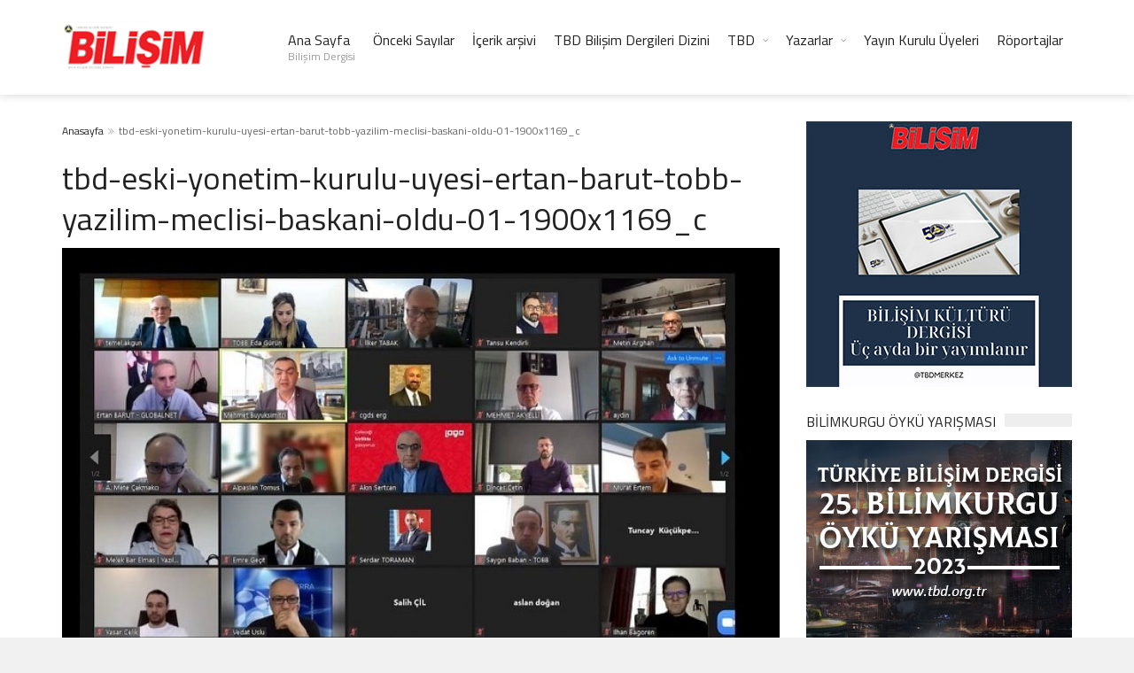

--- FILE ---
content_type: text/html; charset=UTF-8
request_url: https://www.bilisimdergisi.org.tr/tbd-haberleri/tbd-eski-yonetim-kurulu-uyesi-ertan-barut-tobb-yazilim-meclisi-baskani-oldu.html/attachment/tbd-eski-yonetim-kurulu-uyesi-ertan-barut-tobb-yazilim-meclisi-baskani-oldu-01-1900x1169_c
body_size: 14539
content:
<!DOCTYPE html>
<!--[if IE 7]>
<html class="ie ie7" lang="tr">
<![endif]-->
<!--[if IE 8]>
<html class="ie ie8" lang="tr">
<![endif]-->
<!--[if !(IE 7) | !(IE 8)  ]><!-->

<!-- BEGIN html -->
<html xmlns="http://www.w3.org/1999/xhtml" lang="tr">
<!--<![endif]-->
	<!-- BEGIN head -->
	<head>

		<!-- Meta Tags -->
		<meta http-equiv="content-type" content="text/html; charset=UTF-8" />
		<meta name="viewport" content="width=device-width, initial-scale=1, maximum-scale=1" />
		
		<!--[if lte IE 10]>
		<meta http-equiv="X-UA-Compatible" content="IE=Edge,chrome=1" />
		<![endif]-->
		<!-- Favicon -->
					<link rel="shortcut icon" href="https://www.bilisimdergisi.org.tr/wp-content/uploads/2017/03/favicon.png" type="image/x-icon" />
				
		<link rel="alternate" type="application/rss+xml" href="https://www.bilisimdergisi.org.tr/feed" title="BİLİŞİM DERGİSİ latest posts" />
		<link rel="alternate" type="application/rss+xml" href="https://www.bilisimdergisi.org.tr/comments/feed" title="BİLİŞİM DERGİSİ latest comments" />
		<link rel="pingback" href="https://www.bilisimdergisi.org.tr/xmlrpc.php" />

		<meta name='robots' content='index, follow, max-image-preview:large, max-snippet:-1, max-video-preview:-1' />
	<style>img:is([sizes="auto" i], [sizes^="auto," i]) { contain-intrinsic-size: 3000px 1500px }</style>
	
	<!-- This site is optimized with the Yoast SEO plugin v25.6 - https://yoast.com/wordpress/plugins/seo/ -->
	<title>tbd-eski-yonetim-kurulu-uyesi-ertan-barut-tobb-yazilim-meclisi-baskani-oldu-01-1900x1169_c - BİLİŞİM DERGİSİ</title>
	<link rel="canonical" href="https://www.bilisimdergisi.org.tr/tbd-haberleri/tbd-eski-yonetim-kurulu-uyesi-ertan-barut-tobb-yazilim-meclisi-baskani-oldu.html/attachment/tbd-eski-yonetim-kurulu-uyesi-ertan-barut-tobb-yazilim-meclisi-baskani-oldu-01-1900x1169_c/" />
	<meta property="og:locale" content="tr_TR" />
	<meta property="og:type" content="article" />
	<meta property="og:title" content="tbd-eski-yonetim-kurulu-uyesi-ertan-barut-tobb-yazilim-meclisi-baskani-oldu-01-1900x1169_c - BİLİŞİM DERGİSİ" />
	<meta property="og:url" content="https://www.bilisimdergisi.org.tr/tbd-haberleri/tbd-eski-yonetim-kurulu-uyesi-ertan-barut-tobb-yazilim-meclisi-baskani-oldu.html/attachment/tbd-eski-yonetim-kurulu-uyesi-ertan-barut-tobb-yazilim-meclisi-baskani-oldu-01-1900x1169_c/" />
	<meta property="og:site_name" content="BİLİŞİM DERGİSİ" />
	<meta property="og:image" content="https://www.bilisimdergisi.org.tr/tbd-haberleri/tbd-eski-yonetim-kurulu-uyesi-ertan-barut-tobb-yazilim-meclisi-baskani-oldu.html/attachment/tbd-eski-yonetim-kurulu-uyesi-ertan-barut-tobb-yazilim-meclisi-baskani-oldu-01-1900x1169_c" />
	<meta property="og:image:width" content="1900" />
	<meta property="og:image:height" content="1169" />
	<meta property="og:image:type" content="image/jpeg" />
	<meta name="twitter:card" content="summary_large_image" />
	<script type="application/ld+json" class="yoast-schema-graph">{"@context":"https://schema.org","@graph":[{"@type":"WebPage","@id":"https://www.bilisimdergisi.org.tr/tbd-haberleri/tbd-eski-yonetim-kurulu-uyesi-ertan-barut-tobb-yazilim-meclisi-baskani-oldu.html/attachment/tbd-eski-yonetim-kurulu-uyesi-ertan-barut-tobb-yazilim-meclisi-baskani-oldu-01-1900x1169_c/","url":"https://www.bilisimdergisi.org.tr/tbd-haberleri/tbd-eski-yonetim-kurulu-uyesi-ertan-barut-tobb-yazilim-meclisi-baskani-oldu.html/attachment/tbd-eski-yonetim-kurulu-uyesi-ertan-barut-tobb-yazilim-meclisi-baskani-oldu-01-1900x1169_c/","name":"tbd-eski-yonetim-kurulu-uyesi-ertan-barut-tobb-yazilim-meclisi-baskani-oldu-01-1900x1169_c - BİLİŞİM DERGİSİ","isPartOf":{"@id":"https://www.bilisimdergisi.org.tr/#website"},"primaryImageOfPage":{"@id":"https://www.bilisimdergisi.org.tr/tbd-haberleri/tbd-eski-yonetim-kurulu-uyesi-ertan-barut-tobb-yazilim-meclisi-baskani-oldu.html/attachment/tbd-eski-yonetim-kurulu-uyesi-ertan-barut-tobb-yazilim-meclisi-baskani-oldu-01-1900x1169_c/#primaryimage"},"image":{"@id":"https://www.bilisimdergisi.org.tr/tbd-haberleri/tbd-eski-yonetim-kurulu-uyesi-ertan-barut-tobb-yazilim-meclisi-baskani-oldu.html/attachment/tbd-eski-yonetim-kurulu-uyesi-ertan-barut-tobb-yazilim-meclisi-baskani-oldu-01-1900x1169_c/#primaryimage"},"thumbnailUrl":"https://www.bilisimdergisi.org.tr/wp-content/uploads/2022/01/tbd-eski-yonetim-kurulu-uyesi-ertan-barut-tobb-yazilim-meclisi-baskani-oldu-01-1900x1169_c.jpg","datePublished":"2022-01-06T18:23:37+00:00","breadcrumb":{"@id":"https://www.bilisimdergisi.org.tr/tbd-haberleri/tbd-eski-yonetim-kurulu-uyesi-ertan-barut-tobb-yazilim-meclisi-baskani-oldu.html/attachment/tbd-eski-yonetim-kurulu-uyesi-ertan-barut-tobb-yazilim-meclisi-baskani-oldu-01-1900x1169_c/#breadcrumb"},"inLanguage":"tr","potentialAction":[{"@type":"ReadAction","target":["https://www.bilisimdergisi.org.tr/tbd-haberleri/tbd-eski-yonetim-kurulu-uyesi-ertan-barut-tobb-yazilim-meclisi-baskani-oldu.html/attachment/tbd-eski-yonetim-kurulu-uyesi-ertan-barut-tobb-yazilim-meclisi-baskani-oldu-01-1900x1169_c/"]}]},{"@type":"ImageObject","inLanguage":"tr","@id":"https://www.bilisimdergisi.org.tr/tbd-haberleri/tbd-eski-yonetim-kurulu-uyesi-ertan-barut-tobb-yazilim-meclisi-baskani-oldu.html/attachment/tbd-eski-yonetim-kurulu-uyesi-ertan-barut-tobb-yazilim-meclisi-baskani-oldu-01-1900x1169_c/#primaryimage","url":"https://www.bilisimdergisi.org.tr/wp-content/uploads/2022/01/tbd-eski-yonetim-kurulu-uyesi-ertan-barut-tobb-yazilim-meclisi-baskani-oldu-01-1900x1169_c.jpg","contentUrl":"https://www.bilisimdergisi.org.tr/wp-content/uploads/2022/01/tbd-eski-yonetim-kurulu-uyesi-ertan-barut-tobb-yazilim-meclisi-baskani-oldu-01-1900x1169_c.jpg","width":1900,"height":1169},{"@type":"BreadcrumbList","@id":"https://www.bilisimdergisi.org.tr/tbd-haberleri/tbd-eski-yonetim-kurulu-uyesi-ertan-barut-tobb-yazilim-meclisi-baskani-oldu.html/attachment/tbd-eski-yonetim-kurulu-uyesi-ertan-barut-tobb-yazilim-meclisi-baskani-oldu-01-1900x1169_c/#breadcrumb","itemListElement":[{"@type":"ListItem","position":1,"name":"Ana sayfa","item":"https://www.bilisimdergisi.org.tr/"},{"@type":"ListItem","position":2,"name":"TBD Eski Yönetim Kurulu Üyesi Ertan Barut TOBB Yazılım Meclisi Başkanı Oldu","item":"https://www.bilisimdergisi.org.tr/tbd-haberleri/tbd-eski-yonetim-kurulu-uyesi-ertan-barut-tobb-yazilim-meclisi-baskani-oldu.html"},{"@type":"ListItem","position":3,"name":"tbd-eski-yonetim-kurulu-uyesi-ertan-barut-tobb-yazilim-meclisi-baskani-oldu-01-1900x1169_c"}]},{"@type":"WebSite","@id":"https://www.bilisimdergisi.org.tr/#website","url":"https://www.bilisimdergisi.org.tr/","name":"BİLİŞİM DERGİSİ","description":"TBD","potentialAction":[{"@type":"SearchAction","target":{"@type":"EntryPoint","urlTemplate":"https://www.bilisimdergisi.org.tr/?s={search_term_string}"},"query-input":{"@type":"PropertyValueSpecification","valueRequired":true,"valueName":"search_term_string"}}],"inLanguage":"tr"}]}</script>
	<!-- / Yoast SEO plugin. -->


<link rel='dns-prefetch' href='//fonts.googleapis.com' />
<link rel="alternate" type="application/rss+xml" title="BİLİŞİM DERGİSİ &raquo; akışı" href="https://www.bilisimdergisi.org.tr/feed" />
<link rel="alternate" type="application/rss+xml" title="BİLİŞİM DERGİSİ &raquo; yorum akışı" href="https://www.bilisimdergisi.org.tr/comments/feed" />
<script type="text/javascript">
/* <![CDATA[ */
window._wpemojiSettings = {"baseUrl":"https:\/\/s.w.org\/images\/core\/emoji\/16.0.1\/72x72\/","ext":".png","svgUrl":"https:\/\/s.w.org\/images\/core\/emoji\/16.0.1\/svg\/","svgExt":".svg","source":{"concatemoji":"https:\/\/www.bilisimdergisi.org.tr\/wp-includes\/js\/wp-emoji-release.min.js?ver=6.8.3"}};
/*! This file is auto-generated */
!function(s,n){var o,i,e;function c(e){try{var t={supportTests:e,timestamp:(new Date).valueOf()};sessionStorage.setItem(o,JSON.stringify(t))}catch(e){}}function p(e,t,n){e.clearRect(0,0,e.canvas.width,e.canvas.height),e.fillText(t,0,0);var t=new Uint32Array(e.getImageData(0,0,e.canvas.width,e.canvas.height).data),a=(e.clearRect(0,0,e.canvas.width,e.canvas.height),e.fillText(n,0,0),new Uint32Array(e.getImageData(0,0,e.canvas.width,e.canvas.height).data));return t.every(function(e,t){return e===a[t]})}function u(e,t){e.clearRect(0,0,e.canvas.width,e.canvas.height),e.fillText(t,0,0);for(var n=e.getImageData(16,16,1,1),a=0;a<n.data.length;a++)if(0!==n.data[a])return!1;return!0}function f(e,t,n,a){switch(t){case"flag":return n(e,"\ud83c\udff3\ufe0f\u200d\u26a7\ufe0f","\ud83c\udff3\ufe0f\u200b\u26a7\ufe0f")?!1:!n(e,"\ud83c\udde8\ud83c\uddf6","\ud83c\udde8\u200b\ud83c\uddf6")&&!n(e,"\ud83c\udff4\udb40\udc67\udb40\udc62\udb40\udc65\udb40\udc6e\udb40\udc67\udb40\udc7f","\ud83c\udff4\u200b\udb40\udc67\u200b\udb40\udc62\u200b\udb40\udc65\u200b\udb40\udc6e\u200b\udb40\udc67\u200b\udb40\udc7f");case"emoji":return!a(e,"\ud83e\udedf")}return!1}function g(e,t,n,a){var r="undefined"!=typeof WorkerGlobalScope&&self instanceof WorkerGlobalScope?new OffscreenCanvas(300,150):s.createElement("canvas"),o=r.getContext("2d",{willReadFrequently:!0}),i=(o.textBaseline="top",o.font="600 32px Arial",{});return e.forEach(function(e){i[e]=t(o,e,n,a)}),i}function t(e){var t=s.createElement("script");t.src=e,t.defer=!0,s.head.appendChild(t)}"undefined"!=typeof Promise&&(o="wpEmojiSettingsSupports",i=["flag","emoji"],n.supports={everything:!0,everythingExceptFlag:!0},e=new Promise(function(e){s.addEventListener("DOMContentLoaded",e,{once:!0})}),new Promise(function(t){var n=function(){try{var e=JSON.parse(sessionStorage.getItem(o));if("object"==typeof e&&"number"==typeof e.timestamp&&(new Date).valueOf()<e.timestamp+604800&&"object"==typeof e.supportTests)return e.supportTests}catch(e){}return null}();if(!n){if("undefined"!=typeof Worker&&"undefined"!=typeof OffscreenCanvas&&"undefined"!=typeof URL&&URL.createObjectURL&&"undefined"!=typeof Blob)try{var e="postMessage("+g.toString()+"("+[JSON.stringify(i),f.toString(),p.toString(),u.toString()].join(",")+"));",a=new Blob([e],{type:"text/javascript"}),r=new Worker(URL.createObjectURL(a),{name:"wpTestEmojiSupports"});return void(r.onmessage=function(e){c(n=e.data),r.terminate(),t(n)})}catch(e){}c(n=g(i,f,p,u))}t(n)}).then(function(e){for(var t in e)n.supports[t]=e[t],n.supports.everything=n.supports.everything&&n.supports[t],"flag"!==t&&(n.supports.everythingExceptFlag=n.supports.everythingExceptFlag&&n.supports[t]);n.supports.everythingExceptFlag=n.supports.everythingExceptFlag&&!n.supports.flag,n.DOMReady=!1,n.readyCallback=function(){n.DOMReady=!0}}).then(function(){return e}).then(function(){var e;n.supports.everything||(n.readyCallback(),(e=n.source||{}).concatemoji?t(e.concatemoji):e.wpemoji&&e.twemoji&&(t(e.twemoji),t(e.wpemoji)))}))}((window,document),window._wpemojiSettings);
/* ]]> */
</script>
<link rel='stylesheet' id='colorboxstyle-css' href='https://www.bilisimdergisi.org.tr/wp-content/plugins/link-library/colorbox/colorbox.css?ver=6.8.3' type='text/css' media='all' />

<link rel='stylesheet' id='dashicons-css' href='https://www.bilisimdergisi.org.tr/wp-includes/css/dashicons.min.css?ver=6.8.3' type='text/css' media='all' />
<link rel='stylesheet' id='post-views-counter-frontend-css' href='https://www.bilisimdergisi.org.tr/wp-content/plugins/post-views-counter/css/frontend.css?ver=1.7.0' type='text/css' media='all' />
<style id='wp-emoji-styles-inline-css' type='text/css'>

	img.wp-smiley, img.emoji {
		display: inline !important;
		border: none !important;
		box-shadow: none !important;
		height: 1em !important;
		width: 1em !important;
		margin: 0 0.07em !important;
		vertical-align: -0.1em !important;
		background: none !important;
		padding: 0 !important;
	}
</style>
<link rel='stylesheet' id='wp-block-library-css' href='https://www.bilisimdergisi.org.tr/wp-includes/css/dist/block-library/style.min.css?ver=6.8.3' type='text/css' media='all' />
<style id='classic-theme-styles-inline-css' type='text/css'>
/*! This file is auto-generated */
.wp-block-button__link{color:#fff;background-color:#32373c;border-radius:9999px;box-shadow:none;text-decoration:none;padding:calc(.667em + 2px) calc(1.333em + 2px);font-size:1.125em}.wp-block-file__button{background:#32373c;color:#fff;text-decoration:none}
</style>
<style id='global-styles-inline-css' type='text/css'>
:root{--wp--preset--aspect-ratio--square: 1;--wp--preset--aspect-ratio--4-3: 4/3;--wp--preset--aspect-ratio--3-4: 3/4;--wp--preset--aspect-ratio--3-2: 3/2;--wp--preset--aspect-ratio--2-3: 2/3;--wp--preset--aspect-ratio--16-9: 16/9;--wp--preset--aspect-ratio--9-16: 9/16;--wp--preset--color--black: #000000;--wp--preset--color--cyan-bluish-gray: #abb8c3;--wp--preset--color--white: #ffffff;--wp--preset--color--pale-pink: #f78da7;--wp--preset--color--vivid-red: #cf2e2e;--wp--preset--color--luminous-vivid-orange: #ff6900;--wp--preset--color--luminous-vivid-amber: #fcb900;--wp--preset--color--light-green-cyan: #7bdcb5;--wp--preset--color--vivid-green-cyan: #00d084;--wp--preset--color--pale-cyan-blue: #8ed1fc;--wp--preset--color--vivid-cyan-blue: #0693e3;--wp--preset--color--vivid-purple: #9b51e0;--wp--preset--gradient--vivid-cyan-blue-to-vivid-purple: linear-gradient(135deg,rgba(6,147,227,1) 0%,rgb(155,81,224) 100%);--wp--preset--gradient--light-green-cyan-to-vivid-green-cyan: linear-gradient(135deg,rgb(122,220,180) 0%,rgb(0,208,130) 100%);--wp--preset--gradient--luminous-vivid-amber-to-luminous-vivid-orange: linear-gradient(135deg,rgba(252,185,0,1) 0%,rgba(255,105,0,1) 100%);--wp--preset--gradient--luminous-vivid-orange-to-vivid-red: linear-gradient(135deg,rgba(255,105,0,1) 0%,rgb(207,46,46) 100%);--wp--preset--gradient--very-light-gray-to-cyan-bluish-gray: linear-gradient(135deg,rgb(238,238,238) 0%,rgb(169,184,195) 100%);--wp--preset--gradient--cool-to-warm-spectrum: linear-gradient(135deg,rgb(74,234,220) 0%,rgb(151,120,209) 20%,rgb(207,42,186) 40%,rgb(238,44,130) 60%,rgb(251,105,98) 80%,rgb(254,248,76) 100%);--wp--preset--gradient--blush-light-purple: linear-gradient(135deg,rgb(255,206,236) 0%,rgb(152,150,240) 100%);--wp--preset--gradient--blush-bordeaux: linear-gradient(135deg,rgb(254,205,165) 0%,rgb(254,45,45) 50%,rgb(107,0,62) 100%);--wp--preset--gradient--luminous-dusk: linear-gradient(135deg,rgb(255,203,112) 0%,rgb(199,81,192) 50%,rgb(65,88,208) 100%);--wp--preset--gradient--pale-ocean: linear-gradient(135deg,rgb(255,245,203) 0%,rgb(182,227,212) 50%,rgb(51,167,181) 100%);--wp--preset--gradient--electric-grass: linear-gradient(135deg,rgb(202,248,128) 0%,rgb(113,206,126) 100%);--wp--preset--gradient--midnight: linear-gradient(135deg,rgb(2,3,129) 0%,rgb(40,116,252) 100%);--wp--preset--font-size--small: 13px;--wp--preset--font-size--medium: 20px;--wp--preset--font-size--large: 36px;--wp--preset--font-size--x-large: 42px;--wp--preset--spacing--20: 0.44rem;--wp--preset--spacing--30: 0.67rem;--wp--preset--spacing--40: 1rem;--wp--preset--spacing--50: 1.5rem;--wp--preset--spacing--60: 2.25rem;--wp--preset--spacing--70: 3.38rem;--wp--preset--spacing--80: 5.06rem;--wp--preset--shadow--natural: 6px 6px 9px rgba(0, 0, 0, 0.2);--wp--preset--shadow--deep: 12px 12px 50px rgba(0, 0, 0, 0.4);--wp--preset--shadow--sharp: 6px 6px 0px rgba(0, 0, 0, 0.2);--wp--preset--shadow--outlined: 6px 6px 0px -3px rgba(255, 255, 255, 1), 6px 6px rgba(0, 0, 0, 1);--wp--preset--shadow--crisp: 6px 6px 0px rgba(0, 0, 0, 1);}:where(.is-layout-flex){gap: 0.5em;}:where(.is-layout-grid){gap: 0.5em;}body .is-layout-flex{display: flex;}.is-layout-flex{flex-wrap: wrap;align-items: center;}.is-layout-flex > :is(*, div){margin: 0;}body .is-layout-grid{display: grid;}.is-layout-grid > :is(*, div){margin: 0;}:where(.wp-block-columns.is-layout-flex){gap: 2em;}:where(.wp-block-columns.is-layout-grid){gap: 2em;}:where(.wp-block-post-template.is-layout-flex){gap: 1.25em;}:where(.wp-block-post-template.is-layout-grid){gap: 1.25em;}.has-black-color{color: var(--wp--preset--color--black) !important;}.has-cyan-bluish-gray-color{color: var(--wp--preset--color--cyan-bluish-gray) !important;}.has-white-color{color: var(--wp--preset--color--white) !important;}.has-pale-pink-color{color: var(--wp--preset--color--pale-pink) !important;}.has-vivid-red-color{color: var(--wp--preset--color--vivid-red) !important;}.has-luminous-vivid-orange-color{color: var(--wp--preset--color--luminous-vivid-orange) !important;}.has-luminous-vivid-amber-color{color: var(--wp--preset--color--luminous-vivid-amber) !important;}.has-light-green-cyan-color{color: var(--wp--preset--color--light-green-cyan) !important;}.has-vivid-green-cyan-color{color: var(--wp--preset--color--vivid-green-cyan) !important;}.has-pale-cyan-blue-color{color: var(--wp--preset--color--pale-cyan-blue) !important;}.has-vivid-cyan-blue-color{color: var(--wp--preset--color--vivid-cyan-blue) !important;}.has-vivid-purple-color{color: var(--wp--preset--color--vivid-purple) !important;}.has-black-background-color{background-color: var(--wp--preset--color--black) !important;}.has-cyan-bluish-gray-background-color{background-color: var(--wp--preset--color--cyan-bluish-gray) !important;}.has-white-background-color{background-color: var(--wp--preset--color--white) !important;}.has-pale-pink-background-color{background-color: var(--wp--preset--color--pale-pink) !important;}.has-vivid-red-background-color{background-color: var(--wp--preset--color--vivid-red) !important;}.has-luminous-vivid-orange-background-color{background-color: var(--wp--preset--color--luminous-vivid-orange) !important;}.has-luminous-vivid-amber-background-color{background-color: var(--wp--preset--color--luminous-vivid-amber) !important;}.has-light-green-cyan-background-color{background-color: var(--wp--preset--color--light-green-cyan) !important;}.has-vivid-green-cyan-background-color{background-color: var(--wp--preset--color--vivid-green-cyan) !important;}.has-pale-cyan-blue-background-color{background-color: var(--wp--preset--color--pale-cyan-blue) !important;}.has-vivid-cyan-blue-background-color{background-color: var(--wp--preset--color--vivid-cyan-blue) !important;}.has-vivid-purple-background-color{background-color: var(--wp--preset--color--vivid-purple) !important;}.has-black-border-color{border-color: var(--wp--preset--color--black) !important;}.has-cyan-bluish-gray-border-color{border-color: var(--wp--preset--color--cyan-bluish-gray) !important;}.has-white-border-color{border-color: var(--wp--preset--color--white) !important;}.has-pale-pink-border-color{border-color: var(--wp--preset--color--pale-pink) !important;}.has-vivid-red-border-color{border-color: var(--wp--preset--color--vivid-red) !important;}.has-luminous-vivid-orange-border-color{border-color: var(--wp--preset--color--luminous-vivid-orange) !important;}.has-luminous-vivid-amber-border-color{border-color: var(--wp--preset--color--luminous-vivid-amber) !important;}.has-light-green-cyan-border-color{border-color: var(--wp--preset--color--light-green-cyan) !important;}.has-vivid-green-cyan-border-color{border-color: var(--wp--preset--color--vivid-green-cyan) !important;}.has-pale-cyan-blue-border-color{border-color: var(--wp--preset--color--pale-cyan-blue) !important;}.has-vivid-cyan-blue-border-color{border-color: var(--wp--preset--color--vivid-cyan-blue) !important;}.has-vivid-purple-border-color{border-color: var(--wp--preset--color--vivid-purple) !important;}.has-vivid-cyan-blue-to-vivid-purple-gradient-background{background: var(--wp--preset--gradient--vivid-cyan-blue-to-vivid-purple) !important;}.has-light-green-cyan-to-vivid-green-cyan-gradient-background{background: var(--wp--preset--gradient--light-green-cyan-to-vivid-green-cyan) !important;}.has-luminous-vivid-amber-to-luminous-vivid-orange-gradient-background{background: var(--wp--preset--gradient--luminous-vivid-amber-to-luminous-vivid-orange) !important;}.has-luminous-vivid-orange-to-vivid-red-gradient-background{background: var(--wp--preset--gradient--luminous-vivid-orange-to-vivid-red) !important;}.has-very-light-gray-to-cyan-bluish-gray-gradient-background{background: var(--wp--preset--gradient--very-light-gray-to-cyan-bluish-gray) !important;}.has-cool-to-warm-spectrum-gradient-background{background: var(--wp--preset--gradient--cool-to-warm-spectrum) !important;}.has-blush-light-purple-gradient-background{background: var(--wp--preset--gradient--blush-light-purple) !important;}.has-blush-bordeaux-gradient-background{background: var(--wp--preset--gradient--blush-bordeaux) !important;}.has-luminous-dusk-gradient-background{background: var(--wp--preset--gradient--luminous-dusk) !important;}.has-pale-ocean-gradient-background{background: var(--wp--preset--gradient--pale-ocean) !important;}.has-electric-grass-gradient-background{background: var(--wp--preset--gradient--electric-grass) !important;}.has-midnight-gradient-background{background: var(--wp--preset--gradient--midnight) !important;}.has-small-font-size{font-size: var(--wp--preset--font-size--small) !important;}.has-medium-font-size{font-size: var(--wp--preset--font-size--medium) !important;}.has-large-font-size{font-size: var(--wp--preset--font-size--large) !important;}.has-x-large-font-size{font-size: var(--wp--preset--font-size--x-large) !important;}
:where(.wp-block-post-template.is-layout-flex){gap: 1.25em;}:where(.wp-block-post-template.is-layout-grid){gap: 1.25em;}
:where(.wp-block-columns.is-layout-flex){gap: 2em;}:where(.wp-block-columns.is-layout-grid){gap: 2em;}
:root :where(.wp-block-pullquote){font-size: 1.5em;line-height: 1.6;}
</style>
<link rel='stylesheet' id='thumbs_rating_styles-css' href='https://www.bilisimdergisi.org.tr/wp-content/plugins/link-library/upvote-downvote/css/style.css?ver=1.0.0' type='text/css' media='all' />
<link rel='stylesheet' id='google-fonts-1-css' href='https://fonts.googleapis.com/css?family=Titillium+Web%3A300%2C300italic%2C400%2C400italic%2C700%2C700italic&#038;subset=latin%2Clatin-ext&#038;ver=6.8.3' type='text/css' media='all' />
<link rel='stylesheet' id='normalize-css' href='https://www.bilisimdergisi.org.tr/wp-content/themes/trendyblog-theme/css/normalize.css?ver=6.8.3' type='text/css' media='all' />
<link rel='stylesheet' id='font-awesome-css' href='https://www.bilisimdergisi.org.tr/wp-content/themes/trendyblog-theme/css/font-awesome.min.css?ver=6.8.3' type='text/css' media='all' />
<link rel='stylesheet' id='weather-css' href='https://www.bilisimdergisi.org.tr/wp-content/themes/trendyblog-theme/css/weather.css?ver=6.8.3' type='text/css' media='all' />
<link rel='stylesheet' id='main-style-css' href='https://www.bilisimdergisi.org.tr/wp-content/themes/trendyblog-theme/css/style.css?ver=6.8.3' type='text/css' media='all' />
<style id='main-style-inline-css' type='text/css'>

			/*------------------------------------------------------------------------------
			    Color
			    (link hover, weather forecast icon, weather forecast temp, logo span,
			    dropcap first letter, quotes, meta calendar icon)
			------------------------------------------------------------------------------*/
			a:hover,
			#header .header_meta .weather_forecast i,
			#header .header_meta .weather_forecast .temp,
			#site_title span,
			.dropcap:first-letter,
			.full_meta span.meta_date:before,
			.full_meta span.meta_comments:before,
			.full_meta span.meta_views:before,
			.full_meta span.meta_author i,
			blockquote p span:first-child,
			blockquote p span:last-child,
			.entry_media span.meta_likes a,
			article.post .entry_content p a,
			.full_meta span.meta_likes:before {
			    color: #F85050;
			}

			/*------------------------------------------------------------------------------
			    Background
			    (mark, button, search icon in menu, format, tags hover, post format hover,
			    input submit, shop hover icon, pagination current link, shop button,
			    span format icon, review border, rating result, transition line, wide slider
			    controls, filter shop handle)
			------------------------------------------------------------------------------*/
			mark,
			.breaking-news .breaking-title,
			.search_icon_form a,
			.author_box .posts,
			span.format,
			.tagcloud a:hover,
			#footer .tagcloud a:hover,
			.item .item_thumb .thumb_icon a,
			input[type="submit"], 
			.thumb_meta span.category,
			ul.products li.product .item_thumb .thumb_icon a,
			ul.page-numbers li span.current,
			ul.products li.product a.btn:hover,
			.layout_post_1 .item_thumb .thumb_icon a,
			.full_meta span.meta_format,
			.review_footer span,
			.transition_line,
			.layout_post_2 .item_thumb .thumb_icon a,
			.list_posts .post .item_thumb .thumb_icon a,
			.wide_slider .bx-wrapper .bx-controls-direction a:hover,
			.ui-slider-range,
			#gallery_grid .gallery_album .item_thumb .thumb_icon a,
			.wc-proceed-to-checkout,
			.single_add_to_cart_button.btn_red,
			#back_to_top a:hover,
			.layout_post_4 .item_thumb .thumb_icon a {
			    background-color: #F85050;
			}

			/*------------------------------------------------------------------------------
			    Border
			    (drop down menu, tags hover, slider pager top border)
			------------------------------------------------------------------------------*/
			nav.site_navigation ul.menu ul.sub-menu,
			nav.site_navigation ul.menu > li > .content,
			nav.site_navigation ul.menu > li.has_dt_mega_menu > ul.dt_mega_menu,
			.tagcloud a:hover:before,
			#footer .tagcloud a:hover:before,
			#wide_slider_pager .box.active {
			    border-color: #F85050;
			}

			/*------------------------------------------------------------------------------
			    Heading colors in post content
			------------------------------------------------------------------------------*/
			.entry_content>h1:not(.page_title):not(.entry-title):not(.entry_title),
			.entry_content>h2,
			.entry_content>h3,
			.entry_content>h4,
			.entry_content>h5,
			.entry_content>h6,
			.entry_content>.row>.col>h1:not(.page_title):not(.entry-title):not(.entry_title),
			.entry_content>.row>.col>h2,
			.entry_content>.row>.col>h3,
			.entry_content>.row>.col>h4,
			.entry_content>.row>.col>h5,
			.entry_content>.row>.col>h6 {
			    color: #222222;
			}
			.entry_content .head_title h2 {
				color: #222;
			}

			.entry_content .head_title h2 {
				color: #222;
			}

			/*------------------------------------------------------------------------------
			    Content Link Color
			------------------------------------------------------------------------------*/

			.entry_content a:not(.ui-tabs-anchor):not(.btn):not(.gal-link):not(:hover) {
			    color: #FC8D8D;
			}

			/*------------------------------------------------------------------------------
			    Accordions background and color
			------------------------------------------------------------------------------*/
			.accordion_content .accordion_content_title {
				background-color: #EEEEEE;
			}

			/*------------------------------------------------------------------------------
			    Accordion icon background and color
			------------------------------------------------------------------------------*/
			.accordion_content .accordion_content_title:after {
				background-color: #DDDDDD;
				color: #999999;
			}


					/* Background Color/Texture/Image */
					body {
													background: #F1F1F1;
						
					}

					
		/*------------------------------------------------------------------------------
		    Body
		------------------------------------------------------------------------------*/
		body {
		    font-family: "Titillium Web", sans-serif;
		    font-size: 14px;
		}
		/*------------------------------------------------------------------------------
		    Main Menu
		------------------------------------------------------------------------------*/
		nav.site_navigation ul.menu > li > a {
		    font-size: 16px;
		}
		nav.site_navigation ul.menu > li > a > div.subtitle {
			font-size: 12px;
		}
		nav.site_navigation ul.menu ul.sub-menu {
			font-size: 12px;
		}
		/*------------------------------------------------------------------------------
		    Headings
		    (headings, menu links, dropcap first letter, panel subtitle)
		------------------------------------------------------------------------------*/
		h1,
		h2,
		h3,
		h4,
		h5,
		h6,
		nav.site_navigation ul.menu > li > a,
		.dropcap:first-letter,
		.panel_title span {
		    font-family: "Titillium Web", sans-serif
		}


		
</style>
<link rel='stylesheet' id='responsive-0-css' href='https://www.bilisimdergisi.org.tr/wp-content/themes/trendyblog-theme/css/responsive-0.css?ver=1.0' type='text/css' media='(max-width:768px)' />
<link rel='stylesheet' id='responsive-768-css' href='https://www.bilisimdergisi.org.tr/wp-content/themes/trendyblog-theme/css/responsive-768.css?ver=1.0' type='text/css' media='(min-width:769px) and (max-width:992px)' />
<link rel='stylesheet' id='responsive-992-css' href='https://www.bilisimdergisi.org.tr/wp-content/themes/trendyblog-theme/css/responsive-992.css?ver=1.0' type='text/css' media='(min-width:993px) and (max-width:1200px)' />
<link rel='stylesheet' id='responsive-1200-css' href='https://www.bilisimdergisi.org.tr/wp-content/themes/trendyblog-theme/css/responsive-1200.css?ver=1.0' type='text/css' media='(min-width:1201px)' />
<link rel='stylesheet' id='style-css' href='https://www.bilisimdergisi.org.tr/wp-content/themes/trendyblog-theme/style.css?ver=6.8.3' type='text/css' media='all' />
<link rel='stylesheet' id='dflip-style-css' href='https://www.bilisimdergisi.org.tr/wp-content/plugins/3d-flipbook-dflip-lite/assets/css/dflip.min.css?ver=2.4.20' type='text/css' media='all' />
<link rel='stylesheet' id='tablepress-default-css' href='https://www.bilisimdergisi.org.tr/wp-content/plugins/tablepress/css/build/default.css?ver=3.2.6' type='text/css' media='all' />
<script type="text/javascript" id="jquery-core-js-extra">
/* <![CDATA[ */
var df = {"THEME_NAME":"trendyblog","THEME_FULL_NAME":"TrendyBlog","adminUrl":"https:\/\/www.bilisimdergisi.org.tr\/wp-admin\/admin-ajax.php","gallery_id":"","galleryCat":"","imageUrl":"https:\/\/www.bilisimdergisi.org.tr\/wp-content\/themes\/trendyblog-theme\/images\/","cssUrl":"https:\/\/www.bilisimdergisi.org.tr\/wp-content\/themes\/trendyblog-theme\/css\/","themeUrl":"https:\/\/www.bilisimdergisi.org.tr\/wp-content\/themes\/trendyblog-theme","pageurl":"https:\/\/www.bilisimdergisi.org.tr\/"};
/* ]]> */
</script>
<script type="text/javascript" src="https://www.bilisimdergisi.org.tr/wp-includes/js/jquery/jquery.min.js?ver=3.7.1" id="jquery-core-js"></script>
<script type="text/javascript" src="https://www.bilisimdergisi.org.tr/wp-includes/js/jquery/jquery-migrate.min.js?ver=3.4.1" id="jquery-migrate-js"></script>
<script type="text/javascript" src="https://www.bilisimdergisi.org.tr/wp-content/plugins/link-library/colorbox/jquery.colorbox-min.js?ver=1.3.9" id="colorbox-js"></script>
<script type="text/javascript" id="3d-flip-book-client-locale-loader-js-extra">
/* <![CDATA[ */
var FB3D_CLIENT_LOCALE = {"ajaxurl":"https:\/\/www.bilisimdergisi.org.tr\/wp-admin\/admin-ajax.php","dictionary":{"Table of contents":"Table of contents","Close":"Close","Bookmarks":"Bookmarks","Thumbnails":"Thumbnails","Search":"Search","Share":"Share","Facebook":"Facebook","Twitter":"Twitter","Email":"Email","Play":"Play","Previous page":"Previous page","Next page":"Next page","Zoom in":"Zoom in","Zoom out":"Zoom out","Fit view":"Fit view","Auto play":"Auto play","Full screen":"Full screen","More":"More","Smart pan":"Smart pan","Single page":"Single page","Sounds":"Sounds","Stats":"Stats","Print":"Print","Download":"Download","Goto first page":"Goto first page","Goto last page":"Goto last page"},"images":"https:\/\/www.bilisimdergisi.org.tr\/wp-content\/plugins\/interactive-3d-flipbook-powered-physics-engine\/assets\/images\/","jsData":{"urls":[],"posts":{"ids_mis":[],"ids":[]},"pages":[],"firstPages":[],"bookCtrlProps":[],"bookTemplates":[]},"key":"3d-flip-book","pdfJS":{"pdfJsLib":"https:\/\/www.bilisimdergisi.org.tr\/wp-content\/plugins\/interactive-3d-flipbook-powered-physics-engine\/assets\/js\/pdf.min.js?ver=4.3.136","pdfJsWorker":"https:\/\/www.bilisimdergisi.org.tr\/wp-content\/plugins\/interactive-3d-flipbook-powered-physics-engine\/assets\/js\/pdf.worker.js?ver=4.3.136","stablePdfJsLib":"https:\/\/www.bilisimdergisi.org.tr\/wp-content\/plugins\/interactive-3d-flipbook-powered-physics-engine\/assets\/js\/stable\/pdf.min.js?ver=2.5.207","stablePdfJsWorker":"https:\/\/www.bilisimdergisi.org.tr\/wp-content\/plugins\/interactive-3d-flipbook-powered-physics-engine\/assets\/js\/stable\/pdf.worker.js?ver=2.5.207","pdfJsCMapUrl":"https:\/\/www.bilisimdergisi.org.tr\/wp-content\/plugins\/interactive-3d-flipbook-powered-physics-engine\/assets\/cmaps\/"},"cacheurl":"https:\/\/www.bilisimdergisi.org.tr\/wp-content\/uploads\/3d-flip-book\/cache\/","pluginsurl":"https:\/\/www.bilisimdergisi.org.tr\/wp-content\/plugins\/","pluginurl":"https:\/\/www.bilisimdergisi.org.tr\/wp-content\/plugins\/interactive-3d-flipbook-powered-physics-engine\/","thumbnailSize":{"width":"150","height":"150"},"version":"1.16.17"};
/* ]]> */
</script>
<script type="text/javascript" src="https://www.bilisimdergisi.org.tr/wp-content/plugins/interactive-3d-flipbook-powered-physics-engine/assets/js/client-locale-loader.js?ver=1.16.17" id="3d-flip-book-client-locale-loader-js" async="async" data-wp-strategy="async"></script>
<script type="text/javascript" id="thumbs_rating_scripts-js-extra">
/* <![CDATA[ */
var thumbs_rating_ajax = {"ajax_url":"https:\/\/www.bilisimdergisi.org.tr\/wp-admin\/admin-ajax.php","nonce":"bc6d55a71c"};
/* ]]> */
</script>
<script type="text/javascript" src="https://www.bilisimdergisi.org.tr/wp-content/plugins/link-library/upvote-downvote/js/general.js?ver=4.0.1" id="thumbs_rating_scripts-js"></script>
<script type="text/javascript" src="https://www.bilisimdergisi.org.tr/wp-content/themes/trendyblog-theme/js/bxslider.min.js?ver=6.8.3" id="bxslider-js"></script>
<script type="text/javascript" src="https://www.bilisimdergisi.org.tr/wp-content/themes/trendyblog-theme/js/fitvids.min.js?ver=6.8.3" id="fitvids-js"></script>
<link rel="https://api.w.org/" href="https://www.bilisimdergisi.org.tr/wp-json/" /><link rel="alternate" title="JSON" type="application/json" href="https://www.bilisimdergisi.org.tr/wp-json/wp/v2/media/3876" /><link rel="EditURI" type="application/rsd+xml" title="RSD" href="https://www.bilisimdergisi.org.tr/xmlrpc.php?rsd" />
<meta name="generator" content="WordPress 6.8.3" />
<link rel='shortlink' href='https://www.bilisimdergisi.org.tr/?p=3876' />
<link rel="alternate" title="oEmbed (JSON)" type="application/json+oembed" href="https://www.bilisimdergisi.org.tr/wp-json/oembed/1.0/embed?url=https%3A%2F%2Fwww.bilisimdergisi.org.tr%2Ftbd-haberleri%2Ftbd-eski-yonetim-kurulu-uyesi-ertan-barut-tobb-yazilim-meclisi-baskani-oldu.html%2Fattachment%2Ftbd-eski-yonetim-kurulu-uyesi-ertan-barut-tobb-yazilim-meclisi-baskani-oldu-01-1900x1169_c" />
<link rel="alternate" title="oEmbed (XML)" type="text/xml+oembed" href="https://www.bilisimdergisi.org.tr/wp-json/oembed/1.0/embed?url=https%3A%2F%2Fwww.bilisimdergisi.org.tr%2Ftbd-haberleri%2Ftbd-eski-yonetim-kurulu-uyesi-ertan-barut-tobb-yazilim-meclisi-baskani-oldu.html%2Fattachment%2Ftbd-eski-yonetim-kurulu-uyesi-ertan-barut-tobb-yazilim-meclisi-baskani-oldu-01-1900x1169_c&#038;format=xml" />
<style id='LinkLibraryStyle' type='text/css'>
</style>
<!--[if lte IE 9]><script src="https://www.bilisimdergisi.org.tr/wp-content/themes/trendyblog-theme/js/shiv.min.js"></script><![endif]-->		<style type="text/css" id="wp-custom-css">
			.col_6_of_12 {
    width: 50%;
    text-align: center !important;
}

.col_4_of_12 {
    width: 33.33333333%;
	text-align: center !important;
}		</style>
			

	<!-- END head -->
	</head>
	
	<!-- BEGIN body -->
	<body data-rsssl=1 class="attachment wp-singular attachment-template-default single single-attachment postid-3876 attachmentid-3876 attachment-jpeg wp-theme-trendyblog-theme">
					
				<!-- Off-canvas wrap -->
    <div class="cs-offcanvas-wrap">
        <div class="close"><i class="fa fa-close" aria-hidden="true"></i></div>
        <div class="cs-offcanvas-nav"></div>
    </div><!-- end .cs-offcanvas-wrap -->

    <!-- Wrapper -->
    <div id="wrapper" class="wide">
        <!-- Header -->
        <header id="header" role="banner">    
        	            <!-- Header main -->
            <div id="header_main" class="sticky header_main ">
				<div class="container">
                	<!-- Logo -->
                    <div class="site_brand">
														<a href="https://www.bilisimdergisi.org.tr"><img src="https://www.bilisimdergisi.org.tr/wp-content/uploads/2016/08/logo.png" alt="BİLİŞİM DERGİSİ" /></a>
											</div>
					<!-- End Logo -->
								        			        			        <!-- Toggle menu -->
                    <span class="site_navigation_toggle"><i class="fa fa-bars" aria-hidden="true"></i></span>
					<!-- Site navigation -->
					<div class="cs-primary-nav">
	                    <nav class="site_navigation" role="navigation">

						<ul class="menu" rel="Main Menu"><li id="menu-item-23" class="normal-drop   no-description menu-item menu-item-type-post_type menu-item-object-page menu-item-home"><a href="https://www.bilisimdergisi.org.tr/">Ana Sayfa <div class="subtitle">Bilişim Dergisi</div></a></li>
<li id="menu-item-22" class="normal-drop   no-description menu-item menu-item-type-post_type menu-item-object-page"><a href="https://www.bilisimdergisi.org.tr/dergi-sayilari">Önceki Sayılar</a></li>
<li id="menu-item-5876" class="normal-drop   no-description menu-item menu-item-type-post_type menu-item-object-page"><a href="https://www.bilisimdergisi.org.tr/icerik-arsivi">İçerik arşivi</a></li>
<li id="menu-item-5883" class="normal-drop   no-description menu-item menu-item-type-post_type menu-item-object-page"><a href="https://www.bilisimdergisi.org.tr/tbd-bilisim-dergileri-dizini">TBD Bilişim Dergileri Dizini</a></li>
<li id="menu-item-47" class="normal-drop   no-description menu-item menu-item-type-post_type menu-item-object-page menu-item-has-children df-dropdown"><a href="https://www.bilisimdergisi.org.tr/tbd">TBD</a>
<i class="fa fa-angle-right" aria-hidden="true"></i>

<ul class="sub-menu">
	<li id="menu-item-51" class="normal-drop   no-description menu-item menu-item-type-post_type menu-item-object-page"><a href="https://www.bilisimdergisi.org.tr/tbd/haberler">TBD Haberleri</a></li>
	<li id="menu-item-667" class="normal-drop   no-description menu-item menu-item-type-custom menu-item-object-custom"><a target="_blank" href="https://www.youtube.com/c/t%C3%BCrkiyebili%C5%9Fimderne%C4%9Fi">TBD Youtube Video Kanalı</a></li>
	<li id="menu-item-291" class="normal-drop   no-description menu-item menu-item-type-custom menu-item-object-custom"><a target="_blank" href="http://www.tbd.org.tr/subelerimiz/">Şubeler ve Etkinlikleri</a></li>
	<li id="menu-item-292" class="normal-drop   no-description menu-item menu-item-type-custom menu-item-object-custom"><a target="_blank" href="http://www.tbd.org.tr/kategori/raporlar/">Sektör Raporları</a></li>
	<li id="menu-item-671" class="normal-drop   no-description menu-item menu-item-type-post_type menu-item-object-page"><a href="https://www.bilisimdergisi.org.tr/tbd/tbd-sosyal-medya-hesaplari">TBD Sosyal Medya Hesapları</a></li>
</ul>
</li>
<li id="menu-item-69" class="normal-drop   no-description menu-item menu-item-type-post_type menu-item-object-page menu-item-has-children df-dropdown"><a href="https://www.bilisimdergisi.org.tr/yazarlar">Yazarlar</a>
<i class="fa fa-angle-right" aria-hidden="true"></i>

<ul class="sub-menu">
	<li id="menu-item-4475" class="normal-drop   no-description menu-item menu-item-type-post_type menu-item-object-page"><a href="https://www.bilisimdergisi.org.tr/yazarlar/rahmi-aktepe">Rahmi AKTEPE</a></li>
	<li id="menu-item-4474" class="normal-drop   no-description menu-item menu-item-type-post_type menu-item-object-page"><a href="https://www.bilisimdergisi.org.tr/yazarlar/ahmet-pekel">Ahmet PEKEL</a></li>
	<li id="menu-item-68" class="normal-drop   no-description menu-item menu-item-type-post_type menu-item-object-page"><a href="https://www.bilisimdergisi.org.tr/yazarlar/ilker-tabak-simge">İlker TABAK – Simge</a></li>
	<li id="menu-item-4476" class="normal-drop   no-description menu-item menu-item-type-post_type menu-item-object-page"><a href="https://www.bilisimdergisi.org.tr/yazarlar/emeritus-prof-dr-tuncer-oren">Emeritus Prof. Dr. Tuncer ÖREN</a></li>
	<li id="menu-item-66" class="normal-drop   no-description menu-item menu-item-type-post_type menu-item-object-page"><a href="https://www.bilisimdergisi.org.tr/yazarlar/koray-ozer-seyir-defteri">Koray ÖZER – SeyirDefteri</a></li>
	<li id="menu-item-4477" class="normal-drop   no-description menu-item menu-item-type-post_type menu-item-object-page"><a href="https://www.bilisimdergisi.org.tr/yazarlar/m-ali-inceefe">M. Ali İNCEEFE</a></li>
	<li id="menu-item-1062" class="normal-drop   no-description menu-item menu-item-type-post_type menu-item-object-page"><a href="https://www.bilisimdergisi.org.tr/yazarlar/ersin-tasci">Ersin TAŞÇI</a></li>
	<li id="menu-item-4478" class="normal-drop   no-description menu-item menu-item-type-post_type menu-item-object-page"><a href="https://www.bilisimdergisi.org.tr/yazarlar/sedef-ozkan">Sedef ÖZKAN</a></li>
</ul>
</li>
<li id="menu-item-4392" class="normal-drop   no-description menu-item menu-item-type-post_type menu-item-object-page"><a href="https://www.bilisimdergisi.org.tr/yayin-kurulu-uyeleri">Yayın Kurulu Üyeleri</a></li>
<li id="menu-item-65" class="normal-drop   no-description menu-item menu-item-type-post_type menu-item-object-page"><a href="https://www.bilisimdergisi.org.tr/yazarlar/roportajlar">Röportajlar</a></li>
</ul>                    	</nav>
                    </div>
                    <!-- End Site navigation -->
			        		        		        	</div>
		                    </div>
            <!-- End Header main -->
        </header>
        <!-- End Header -->


	
            <!-- Section -->
            <section>
                <div class="container">
                	                    <div class="row">
                                                <!-- Main content -->
                        <div class="col main-content col_9_of_12">
                    
                    <ul class="breadcrumb"><li><a href="https://www.bilisimdergisi.org.tr">Anasayfa</a></li> <li>tbd-eski-yonetim-kurulu-uyesi-ertan-barut-tobb-yazilim-meclisi-baskani-oldu-01-1900x1169_c</li></ul>
												            <!-- Post -->
            <article class="post post-3876 attachment type-attachment status-inherit hentry">
								<div class="shortcode-content">
					                    <!-- Entry content -->
                    <div class="entry_content" style="padding:0px;">
											


		<h1 class="entry_title entry-title">tbd-eski-yonetim-kurulu-uyesi-ertan-barut-tobb-yazilim-meclisi-baskani-oldu-01-1900x1169_c</h1>
 
 									
							<p class="attachment"><a href='https://www.bilisimdergisi.org.tr/wp-content/uploads/2022/01/tbd-eski-yonetim-kurulu-uyesi-ertan-barut-tobb-yazilim-meclisi-baskani-oldu-01-1900x1169_c.jpg'><img fetchpriority="high" decoding="async" width="1900" height="1169" src="https://www.bilisimdergisi.org.tr/wp-content/uploads/2022/01/tbd-eski-yonetim-kurulu-uyesi-ertan-barut-tobb-yazilim-meclisi-baskani-oldu-01-1900x1169_c.jpg" class="attachment-full size-full" alt="" srcset="https://www.bilisimdergisi.org.tr/wp-content/uploads/2022/01/tbd-eski-yonetim-kurulu-uyesi-ertan-barut-tobb-yazilim-meclisi-baskani-oldu-01-1900x1169_c.jpg 1900w, https://www.bilisimdergisi.org.tr/wp-content/uploads/2022/01/tbd-eski-yonetim-kurulu-uyesi-ertan-barut-tobb-yazilim-meclisi-baskani-oldu-01-1900x1169_c-300x185.jpg 300w, https://www.bilisimdergisi.org.tr/wp-content/uploads/2022/01/tbd-eski-yonetim-kurulu-uyesi-ertan-barut-tobb-yazilim-meclisi-baskani-oldu-01-1900x1169_c-1024x630.jpg 1024w, https://www.bilisimdergisi.org.tr/wp-content/uploads/2022/01/tbd-eski-yonetim-kurulu-uyesi-ertan-barut-tobb-yazilim-meclisi-baskani-oldu-01-1900x1169_c-768x473.jpg 768w, https://www.bilisimdergisi.org.tr/wp-content/uploads/2022/01/tbd-eski-yonetim-kurulu-uyesi-ertan-barut-tobb-yazilim-meclisi-baskani-oldu-01-1900x1169_c-1536x945.jpg 1536w" sizes="(max-width: 1900px) 100vw, 1900px" /></a></p>
	
												</div>
					        
    <div class="cs-single-post-controls">
                    </div>

	
					<!-- End Entry content -->
									
					    <div class="post-share">
        <span class="share-text">Sosyal Medya&#039;da Paylaş:</span>
        <ul>
            <li>
                <a data-hashtags="" data-url="https://www.bilisimdergisi.org.tr/tbd-haberleri/tbd-eski-yonetim-kurulu-uyesi-ertan-barut-tobb-yazilim-meclisi-baskani-oldu.html/attachment/tbd-eski-yonetim-kurulu-uyesi-ertan-barut-tobb-yazilim-meclisi-baskani-oldu-01-1900x1169_c" data-via="" data-text="tbd-eski-yonetim-kurulu-uyesi-ertan-barut-tobb-yazilim-meclisi-baskani-oldu-01-1900x1169_c" data-sharetip="Twitterda Paylaş" href="#" class="twitter df-tweet">
                    <span class="socicon">a</span>
                </a>

            </li>
            <li>
                <a href="https://www.facebook.com/sharer/sharer.php?u=https://www.bilisimdergisi.org.tr/tbd-haberleri/tbd-eski-yonetim-kurulu-uyesi-ertan-barut-tobb-yazilim-meclisi-baskani-oldu.html/attachment/tbd-eski-yonetim-kurulu-uyesi-ertan-barut-tobb-yazilim-meclisi-baskani-oldu-01-1900x1169_c" data-url="https://www.bilisimdergisi.org.tr/tbd-haberleri/tbd-eski-yonetim-kurulu-uyesi-ertan-barut-tobb-yazilim-meclisi-baskani-oldu.html/attachment/tbd-eski-yonetim-kurulu-uyesi-ertan-barut-tobb-yazilim-meclisi-baskani-oldu-01-1900x1169_c" data-url="https://www.bilisimdergisi.org.tr/tbd-haberleri/tbd-eski-yonetim-kurulu-uyesi-ertan-barut-tobb-yazilim-meclisi-baskani-oldu.html/attachment/tbd-eski-yonetim-kurulu-uyesi-ertan-barut-tobb-yazilim-meclisi-baskani-oldu-01-1900x1169_c" data-sharetip="Facebookda Paylaş" class="facebook df-share">
                    <span class="socicon">b</span>
                </a>

            </li>
            <li>
                <a data-sharetip="Pinle" href="https://pinterest.com/pin/create/button/?url=https://www.bilisimdergisi.org.tr/tbd-haberleri/tbd-eski-yonetim-kurulu-uyesi-ertan-barut-tobb-yazilim-meclisi-baskani-oldu.html/attachment/tbd-eski-yonetim-kurulu-uyesi-ertan-barut-tobb-yazilim-meclisi-baskani-oldu-01-1900x1169_c&media=https://www.bilisimdergisi.org.tr/wp-content/themes/trendyblog-theme/images/placeholder.php?size=0x0&#038;bg=eee&#038;fg=999&#038;text=0x0&description=tbd-eski-yonetim-kurulu-uyesi-ertan-barut-tobb-yazilim-meclisi-baskani-oldu-01-1900x1169_c" data-url="https://www.bilisimdergisi.org.tr/tbd-haberleri/tbd-eski-yonetim-kurulu-uyesi-ertan-barut-tobb-yazilim-meclisi-baskani-oldu.html/attachment/tbd-eski-yonetim-kurulu-uyesi-ertan-barut-tobb-yazilim-meclisi-baskani-oldu-01-1900x1169_c" class="google df-pin">
                    <span class="socicon">d</span>
                </a>

            </li>
            <li>
                <a data-sharetip="LinkedInde Paylaş" href="http://www.linkedin.com/shareArticle?mini=true&url=https://www.bilisimdergisi.org.tr/tbd-haberleri/tbd-eski-yonetim-kurulu-uyesi-ertan-barut-tobb-yazilim-meclisi-baskani-oldu.html/attachment/tbd-eski-yonetim-kurulu-uyesi-ertan-barut-tobb-yazilim-meclisi-baskani-oldu-01-1900x1169_c&title=tbd-eski-yonetim-kurulu-uyesi-ertan-barut-tobb-yazilim-meclisi-baskani-oldu-01-1900x1169_c" data-url="https://www.bilisimdergisi.org.tr/tbd-haberleri/tbd-eski-yonetim-kurulu-uyesi-ertan-barut-tobb-yazilim-meclisi-baskani-oldu.html/attachment/tbd-eski-yonetim-kurulu-uyesi-ertan-barut-tobb-yazilim-meclisi-baskani-oldu-01-1900x1169_c" class="linkedin df-link">
                    <span class="socicon">j</span>
                </a>

            </li>
        </ul>
    </div>
	
					
					

																 </article>
				


				
				
																					</div><!-- End Main content -->
							
    <!-- Sidebar -->
    <div class="col col_3_of_12 sidebar sidebar_area" data-top="100">

	
		    <div class="theiaStickySidebar">

				<div class="widget-1 first widget">			<div class="textwidget"><p><img src="https://www.bilisimdergisi.org.tr/wp-content/uploads/2022/01/bilisim-dergisi-3-ayda-bir.jpg" alt="TBD Bilişim Dergisi" width="300" height="300"></a></p></div>
		</div><div class="widget-2 widget"><div class="widget_title"><h3>BİLİMKURGU ÖYKÜ YARIŞMASI</h3></div>			<div class="textwidget"><p><a href="https://www.tbd.org.tr/turkiye-bilisim-dergisi-2023-bilimkurgu-oyku-yarismasi/" target="_blank"><img src="https://www.bilisimdergisi.org.tr/wp-content/uploads/2023/05/bilim-kurgu-oyku-yarismasi-2023-kare.jpg" alt="TBD Bilişim Dergisi BilimKurgu Öykü Yarışması" width="300" height="300"></a></p></div>
		</div><div class="widget-3 widget">
<h2 class="wp-block-heading">Bilişim Dergisi</h2>
</div><div class="widget-4 widget"><center><a href="https://www.bilisimdergisi.org.tr/bilisim-dergisi-sayi-200" title="Bilişim Dergisi sayı 200" target="_blank"><img decoding="async" src="https://www.bilisimdergisi.org.tr/wp-content/uploads/2025/11/BilsD_S200_kapak_thumb.jpg" alt="" width="212"></a></center><p></p>
<p></p></div><div class="widget-5 widget"><p></p>
<p></p><center><a href="https://www.bilisimdergisi.org.tr/dergi-sayilari" class="btn btn_Default" target="_self" style="background-color:#b70900; color:#ffffff;">Tüm Sayıları Görmek İçin Tıklayınız</a></center><p></p></div><div class="widget-6 widget"><div class="widget_title"><h3>TBD Sektör Raporları</h3></div>			<div class="textwidget"><ul>
<li><a href="https://www.kamubib-bimy.org/2021/pdf/sonuc-raporu.pdf" target="_blank" title="Kamu-BİB’24 BİMY’28 Bütünleşik Etkinliği Sonuç Raporunu">Kamu-BİB’24 BİMY’28 Bütünleşik Etkinliği Sonuç Raporunu</a>
</li>
<li><a href="https://www.tbd.org.tr/pdf/kvk-zirvesi-sonuc-raporu-2021.pdf" title="Kişisel Verileri Koruma Zirvesi Sonuç Raporu" target="_blank">Kişisel Verileri Koruma Zirvesi Sonuç Raporu</a>
</li>
<li><a href="https://www.tbd.org.tr/pdf/veri-merkezi-sektorunun-gelistirilmesi-degerlendirme-ve-oneriler-on-raporu.pdf" title="Veri Merkezi Sektörünün Geliştirilmesi Değerlendirme ve Öneriler Ön Raporu" target="_blank">Veri Merkezi Sektörünün Geliştirilmesi Değerlendirme ve Öneriler Ön Raporu</a></li>
<li><a href="https://www.tbd.org.tr/pdf/tbd-ankara-7-donem-faaliyet-raporu.pdf" title="TBD Ankara Şubesi 2019-2021 Çalışma Dönemi Faaliyet Raporu" target="_blank">TBD Ankara Şubesi 2019-2021 Çalışma Dönemi Faaliyet Raporu</a></li>
<li><a href="https://www.tbd.org.tr/pdf/Kamu-Bilgi-%C4%B0slem-Birimleri-ve-Kamu-Bilisim-Calisanlarinin-Ozluk-Haklarinin-%C4%B0yilestirilmesine-Yonelik-Tespit-ve-Oneriler.pdf" title="Kamu Bilgi İşlem Birimleri ve Kamu Bilişim Çalışanlarının Özlük Haklarının İyileştirilmesine Yönelik Tespit ve Öneriler Raporu" target="_blank">Kamu Bilgi İşlem Birimleri ve Kamu Bilişim Çalışanlarının Özlük Haklarının İyileştirilmesine Yönelik Tespit ve Öneriler Raporu</a></li>
<li><a href="https://www.siberguvenlikzirvesi.org.tr/2021/pdf/sonuc-raporu.pdf" title="4. Siber Güvenlik Ekosisteminin Geliştirilmesi Zirvesi Sonuç Raporu" target="_blank">4. Siber Güvenlik Ekosisteminin Geliştirilmesi Zirvesi Sonuç Raporu</a></li>
</ul>
<a href="http://www.tbd.org.tr/raporlar/" title="TBD Sektör Araştırmaları ve Raporları" target="_blank">Tüm Raporlar İçin Tıklayınız.</a></div>
		</div><div class="widget-7 widget"><div class="widget_title"><h3>Yazarlar</h3></div>			<div class="textwidget"><ul>
<li><a href="https://www.bilisimdergisi.org.tr/yazarlar/rahmi-aktepe" title="Rahmi AKTEPE"><img src="https://www.bilisimdergisi.org.tr/wp-content/uploads/2022/01/rahmi-aktepe-bilisim-dergisi.jpg" alt="Rahmi AKTEPE" width="80" height="120"> Rahmi AKTEPE</a></li>
<li><a href="https://www.bilisimdergisi.org.tr/yazarlar/ahmet-pekel" title="Ahmet PEKEL"><img src="https://www.bilisimdergisi.org.tr/wp-content/uploads/2022/01/ahmet-pekel-bilisim-dergisi.jpg" alt="Ahmet PEKEL" width="80" height="120"> Ahmet PEKEL</a></li>
<li><a href="https://www.bilisimdergisi.org.tr/yazarlar/ilker-tabak-simge" title="İLKER TABAK - SİMGE"><img src="https://www.bilisimdergisi.org.tr/wp-content/uploads/2017/03/ilker-tabak-bilisim-dergisi-simge.jpg" alt="İlker TABAK" width="80" height="120"> İ. İlker TABAK</a></li>
<li><a href="https://www.bilisimdergisi.org.tr/yazarlar/emeritus-prof-dr-tuncer-oren" title="Tuncer ÖREN"><img src="https://www.bilisimdergisi.org.tr/wp-content/uploads/2022/01/tuncer-oren-bilisim-dergisi.jpg" alt="Tuncer ÖREN" width="80" height="120"> Emeritus Prof. Dr. Tuncer ÖREN</a></li>
<li><a href="https://www.bilisimdergisi.org.tr/yazarlar/koray-ozer-seyir-defteri" title="Koray ÖZER - SEYİR DEFTERİ"><img src="https://www.bilisimdergisi.org.tr/wp-content/uploads/2017/01/koray-ozer.jpg" alt="Koray ÖZER" width="80" height="120"> Koray ÖZER</a></li>
<li><a href="https://www.bilisimdergisi.org.tr/yazarlar/m-ali-inceefe" title="Mehmet Ali İNCEEFE"><img src="https://www.bilisimdergisi.org.tr/wp-content/uploads/2022/01/mehmet-ali-inceefe-bilisim-dergisi.jpg" alt="Mehmet Ali İNCEEFE" width="80" height="120"> Mehmet Ali İNCEEFE</a></li>
<li><a href="https://www.bilisimdergisi.org.tr/yazarlar/ersin-tasci" title="Ersin TAŞÇI"><img src="https://www.bilisimdergisi.org.tr/wp-content/uploads/2017/03/ersin-tasci-bilisim-dergisi.jpg" alt="Ersin TAŞÇI" width="80" height="120"> Ersin TAŞÇI</a></li>
<li><a href="https://www.bilisimdergisi.org.tr/yazarlar/sedef-ozkan" title="Sedef ÖZKAN"><img src="https://www.bilisimdergisi.org.tr/wp-content/uploads/2022/01/sedef-ozkan-bilisim-dergisi.jpg" alt="Sedef ÖZKAN" width="80" height="120"> Sedef ÖZKAN</a></li>
</ul></div>
		</div><div class="widget-8 widget"><div class="widget_title"><h3>Konuk Yazarlar</h3></div>			<div class="textwidget"><ul>
<li><a href="https://www.bilisimdergisi.org.tr/etiket/serap-bilgic-aktepe" title="Serap BİLGİÇ AKTEPE"><img src="https://www.bilisimdergisi.org.tr/wp-content/uploads/2022/01/serap-bilgic-aktepe-bilisim-dergisi.jpg" alt="Serap BİLGİÇ AKTEPE"  width="80" height="120"> Serap Bilgiç AKTEPE</a></li>
<li><a href="/yazarlar/konuk-yazarlar/tbd-merkez-icra-kurulu-calismalari.html" title="Dr. Aydın KOLAT"><img src="https://www.bilisimdergisi.org.tr/wp-content/uploads/2022/01/aydin-kolat-bilisim-dergisi.jpg" alt="Dr. Aydın KOLAT" width="80" height="120"> Dr. Aydın KOLAT</a></li>
<li><a href="https://www.bilisimdergisi.org.tr/yazarlar/konuk-yazarlar/uzaktan-egitim-mi.html" title="Selçuk ÖZDEMİR"><img src="https://www.bilisimdergisi.org.tr/wp-content/uploads/2022/01/selcuk-ozdemir-bilisim-dergisi.jpg" alt="Selçuk ÖZDEMİR"  width="80" height="120"> Selçuk ÖZDEMİR</a></li>
<li><a href="https://www.bilisimdergisi.org.tr/yazarlar/murat-goce" title="Murat GÖÇE"><img src="https://www.bilisimdergisi.org.tr/wp-content/uploads/2017/06/murat-goce-anasayfa-bilisim-dergisi-tbd.jpg" alt="Murat GÖÇE" width="80" height="120"> Murat GÖÇE</a></li>
<li><a href="https://www.bilisimdergisi.org.tr/yazarlar/fusun-sarp-nebil" title="Füsun SARP NEBİL"><img src="https://www.bilisimdergisi.org.tr/wp-content/uploads/2017/02/fusun-sarp-nebil-bilisim-dergisi.jpg" alt="Füsun SARP NEBİL" width="80" height="120"> Füsun SARP NEBİL</a></li>
<li><a href="https://www.bilisimdergisi.org.tr/yazarlar/osman-coskunoglu" title="Osman COŞKUNOĞLU"><img src="https://www.bilisimdergisi.org.tr/wp-content/uploads/2017/03/osman-coskunoglu-bilisim-dergisi.jpg" alt="Osman COŞKUNOĞLU" width="80" height="120"> Osman COŞKUNOĞLU</a></li>
<li><a href="https://www.bilisimdergisi.org.tr/yazarlar/konuk-yazarlar/hastaneler-saglikhaneye-donusur-mu.html" title="Dr. Cenk TEZCAN"><img src="https://www.bilisimdergisi.org.tr/wp-content/uploads/2022/01/cenk-tezcan-bilisim-dergisi.jpg" alt="Dr. Cenk TEZCAN" width="80" height="120"> Dr. Cenk TEZCAN</a></li>
<li><a href="https://www.bilisimdergisi.org.tr/etiket/eymen-gorgulu" title="Eymen GÖRGÜLÜ"><img src="https://www.bilisimdergisi.org.tr/wp-content/uploads/2022/01/eymen-gorgulu-bilisim-dergisi.jpg" alt="Eymen GÖRGÜLÜ" width="80" height="120"> Eymen GÖRGÜLÜ</a></li>
<li><a href="https://www.bilisimdergisi.org.tr/yazarlar/konuk-yazarlar/son-yillarin-uc-onemli-bilimsel-devrimi-ve-tirtildan-kelebek-olma-okulu-2.html" title="Türker KILIÇ"><img src="https://www.bilisimdergisi.org.tr/wp-content/uploads/2017/02/turker-kilic-bilisim-dergisi.jpg" alt="Türker KILIÇ" width="80" height="120"> Prof. Dr. Türker KILIÇ</a></li>
<li><a href="https://www.bilisimdergisi.org.tr/yazarlar/konuk-yazarlar/dortnala-at-suren-dedem.html" title="Yiğit ERGİN"><img src="https://www.bilisimdergisi.org.tr/wp-content/uploads/2017/02/yigit-ergin-bilisim-dergisi.jpg" alt="Yiğit ERGİN" width="80" height="120"> Yiğit ERGİN</a></li>
<li><a href="https://www.bilisimdergisi.org.tr/yazarlar/konuk-yazarlar/penetrasyon-testlerinin-pentestlerin-hukuki-durumu-zararli-yazilimlar.html" title="Gürkan ÖZOCAK"><img src="https://www.bilisimdergisi.org.tr/wp-content/uploads/2017/11/gurkan-ozocak-bilisim-dergisi-konuk-yazar.jpg" alt="Gürkan ÖZOCAK" width="80" height="120"> Gürkan ÖZOCAK</a></li>
<li><a href="https://www.bilisimdergisi.org.tr/yazarlar/konuk-yazarlar/suudi-arabistanin-gelecek-projesi-neom.html" title="Buğra AYAN"><img src="https://www.bilisimdergisi.org.tr/wp-content/uploads/2018/01/bugra-ayan-bilisim-dergisi.png" alt="Buğra AYAN" width="80" height="120"> Buğra AYAN</a></li>
<li><a href="https://www.bilisimdergisi.org.tr/yazarlar/nezih-kuleyin-ufkun-otesi" title="Nezih KULEYİN - UFKUN ÖTESİ"><img src="https://www.bilisimdergisi.org.tr/wp-content/uploads/2017/02/nezih-kuleyin-bilisim-dergisi.jpg" alt="Nezih KULEYİN" width="80" height="120"> Nezih KULEYİN</a></li>
<li><a href="https://www.bilisimdergisi.org.tr/yazarlar/kaya-kilan" title="Kaya KILAN"><img src="https://www.bilisimdergisi.org.tr/wp-content/uploads/2017/02/kaya-kilan-bilisim-dergisi.jpg" alt="Kaya KILAN" width="80" height="120"> Kaya KILAN</a></li>

</ul></div>
		</div><div class="widget-9 last widget"><div class="widget_title"><h3>SOSYAL MEDYA HESAPLARIMIZ</h3></div>			<div class="textwidget">Türkiye Bilişim Derneği (TBD), Bilişim Dergisi ve sektörle ilgili gelişmeleri daha yakından takip etmek ve hem kurumsal hem de sosyal kimliğimize ilişkin daha detaylı bir fikir sahibi olmak için sosyal medya hesaplarımızı takip edebilirsiniz.

[social_icons_group id="4086"]</div>
		</div>
		    </div>
	  


	<!-- END sidebar -->
	</div>
		            </div>
            	        </div>
    </section><!-- End Section -->


						        <!-- End Footer -->
        <!-- Copyright -->
        <div id="copyright" role="contentinfo">
            <div class="container">
                <p>Bu sitede yer alan yazılar (içerik) üzerindeki 5846 sayılı Fikir ve Sanat Eserleri Kanunu altında düzenlenen tüm maddi ve manevi haklar eser sahibi olan Türkiye Bilişim Derneği'ne aittir.<br/>Söz konusu içerikler eser sahibinin izni olmadan kopyalanamaz, çoğaltılamaz, işlenemez, değiştirilemez veya başka internet sitelerinde ya da basılı veya görsel yayın yapan diğer mecralarda yayınlanamaz.<br/>Sitede yayınlanan köşe yazılarından yazarları sorumludur.<br/>
<a href="https://www.bilisimdergisi.org.tr/kunye" title="Bilişim Dergisi Künye">KÜNYE</a><br/>© 2016 <a href="http://www.tbd.org.tr/">Türkiye Bilişim Derneği</a> Tüm Hakları Gizlidir.</p>
            </div>
        </div><!-- End Copyright -->
    </div><!-- End Wrapper -->
    
	<script type="speculationrules">
{"prefetch":[{"source":"document","where":{"and":[{"href_matches":"\/*"},{"not":{"href_matches":["\/wp-*.php","\/wp-admin\/*","\/wp-content\/uploads\/*","\/wp-content\/*","\/wp-content\/plugins\/*","\/wp-content\/themes\/trendyblog-theme\/*","\/*\\?(.+)"]}},{"not":{"selector_matches":"a[rel~=\"nofollow\"]"}},{"not":{"selector_matches":".no-prefetch, .no-prefetch a"}}]},"eagerness":"conservative"}]}
</script>
<script type="text/javascript" src="https://www.bilisimdergisi.org.tr/wp-includes/js/jquery/ui/effect.min.js?ver=1.13.3" id="jquery-effects-core-js"></script>
<script type="text/javascript" src="https://www.bilisimdergisi.org.tr/wp-includes/js/jquery/ui/effect-slide.min.js?ver=1.13.3" id="jquery-effects-slide-js"></script>
<script type="text/javascript" src="https://www.bilisimdergisi.org.tr/wp-includes/js/jquery/ui/core.min.js?ver=1.13.3" id="jquery-ui-core-js"></script>
<script type="text/javascript" src="https://www.bilisimdergisi.org.tr/wp-includes/js/jquery/ui/accordion.min.js?ver=1.13.3" id="jquery-ui-accordion-js"></script>
<script type="text/javascript" src="https://www.bilisimdergisi.org.tr/wp-includes/js/jquery/ui/tabs.min.js?ver=1.13.3" id="jquery-ui-tabs-js"></script>
<script type="text/javascript" src="https://www.bilisimdergisi.org.tr/wp-includes/js/jquery/ui/controlgroup.min.js?ver=1.13.3" id="jquery-ui-controlgroup-js"></script>
<script type="text/javascript" src="https://www.bilisimdergisi.org.tr/wp-includes/js/jquery/ui/checkboxradio.min.js?ver=1.13.3" id="jquery-ui-checkboxradio-js"></script>
<script type="text/javascript" src="https://www.bilisimdergisi.org.tr/wp-includes/js/jquery/ui/button.min.js?ver=1.13.3" id="jquery-ui-button-js"></script>
<script type="text/javascript" src="https://www.bilisimdergisi.org.tr/wp-includes/js/jquery/ui/spinner.min.js?ver=1.13.3" id="jquery-ui-spinner-js"></script>
<script type="text/javascript" src="https://www.bilisimdergisi.org.tr/wp-content/themes/trendyblog-theme/js/admin/jquery.c00kie.js?ver=1.0" id="cookies-js"></script>
<script type="text/javascript" src="https://www.bilisimdergisi.org.tr/wp-content/themes/trendyblog-theme/js/easing.min.js?ver=6.8.3" id="easing-js"></script>
<script type="text/javascript" src="https://www.bilisimdergisi.org.tr/wp-content/themes/trendyblog-theme/js/smoothscroll.min.js?ver=6.8.3" id="smoothscroll-js"></script>
<script type="text/javascript" src="https://www.bilisimdergisi.org.tr/wp-content/themes/trendyblog-theme/js/magnific.min.js?ver=6.8.3" id="magnific-js"></script>
<script type="text/javascript" src="https://www.bilisimdergisi.org.tr/wp-content/themes/trendyblog-theme/js/viewportchecker.js?ver=6.8.3" id="viewportchecker-js"></script>
<script type="text/javascript" src="https://www.bilisimdergisi.org.tr/wp-content/themes/trendyblog-theme/js/stickysidebar.min.js?ver=6.8.3" id="stickysidebar-js"></script>
<script type="text/javascript" src="https://www.bilisimdergisi.org.tr/wp-content/themes/trendyblog-theme/js/init.js?ver=6.8.3" id="trendyblog-scripts-js"></script>
<script type="text/javascript" src="https://www.bilisimdergisi.org.tr/wp-includes/js/comment-reply.min.js?ver=6.8.3" id="comment-reply-js" async="async" data-wp-strategy="async"></script>
<script type="text/javascript" src="https://www.bilisimdergisi.org.tr/wp-content/themes/trendyblog-theme/js/scripts.js?ver=1.0" id="df-scripts-js"></script>
<script type="text/javascript" src="https://www.bilisimdergisi.org.tr/wp-content/themes/trendyblog-theme/js/trendyblog.js?ver=1.0.0" id="scripts-wp-js"></script>
<script type="text/javascript" id="scripts-wp-js-after">
/* <![CDATA[ */
				//form validation
				function validateName(fld) {
					"use strict";
					var error = "";
							
					if (fld.value === '' || fld.value === 'Nickname' || fld.value === 'Enter Your Name..' || fld.value === 'Your Name..') {
						error = "You did not enter your first name.";
					} else if ((fld.value.length < 2) || (fld.value.length > 200)) {
						error = "First name is the wrong length.";
					}
					return error;
				}
						
				function validateEmail(fld) {
					"use strict";
					var error="";
					var illegalChars = /^[^@]+@[^@.]+\.[^@]*\w\w$/;
							
					if (fld.value === "") {
						error = "You did not enter an email address.";
					} else if ( fld.value.match(illegalChars) === null) {
						error = "The email address contains illegal characters.";
					}

					return error;

				}
						
				function valName(text) {
					"use strict";
					var error = "";
							
					if (text === '' || text === 'Nickname' || text === 'Enter Your Name..' || text === 'Your Name..') {
						error = "You did not enter Your First Name.";
					} else if ((text.length < 2) || (text.length > 50)) {
						error = "First Name is the wrong length.";
					}
					return error;
				}
						
				function valEmail(text) {
					"use strict";
					var error="";
					var illegalChars = /^[^@]+@[^@.]+\.[^@]*\w\w$/;
							
					if (text === "") {
						error = "You did not enter an email address.";
					} else if ( text.match(illegalChars) === null) {
						error = "The email address contains illegal characters.";
					}

					return error;

				}
						
				function validateMessage(fld) {
					"use strict";
					var error = "";
							
					if (fld.value === '') {
						error = "You did not enter Your message.";
					} else if (fld.value.length < 3) {
						error = "The message is to short.";
					}

					return error;
				}		

				function validatecheckbox() {
					"use strict";
					var error = "Please select at least one checkbox!";
					return error;
				}
	
/* ]]> */
</script>
<script type="text/javascript" src="https://www.bilisimdergisi.org.tr/wp-content/plugins/3d-flipbook-dflip-lite/assets/js/dflip.min.js?ver=2.4.20" id="dflip-script-js"></script>
        <script data-cfasync="false">
            window.dFlipLocation = 'https://www.bilisimdergisi.org.tr/wp-content/plugins/3d-flipbook-dflip-lite/assets/';
            window.dFlipWPGlobal = {"text":{"toggleSound":"Turn on\/off Sound","toggleThumbnails":"Toggle Thumbnails","toggleOutline":"Toggle Outline\/Bookmark","previousPage":"Previous Page","nextPage":"Next Page","toggleFullscreen":"Toggle Fullscreen","zoomIn":"Zoom In","zoomOut":"Zoom Out","toggleHelp":"Toggle Help","singlePageMode":"Single Page Mode","doublePageMode":"Double Page Mode","downloadPDFFile":"Download PDF File","gotoFirstPage":"Goto First Page","gotoLastPage":"Goto Last Page","share":"Share","mailSubject":"I wanted you to see this FlipBook","mailBody":"Check out this site {{url}}","loading":"DearFlip: Loading "},"viewerType":"flipbook","moreControls":"download,pageMode,startPage,endPage,sound","hideControls":"","scrollWheel":"false","backgroundColor":"#777","backgroundImage":"","height":"auto","paddingLeft":"20","paddingRight":"20","controlsPosition":"bottom","duration":800,"soundEnable":"true","enableDownload":"true","showSearchControl":"false","showPrintControl":"false","enableAnnotation":false,"enableAnalytics":"false","webgl":"true","hard":"none","maxTextureSize":"1600","rangeChunkSize":"524288","zoomRatio":1.5,"stiffness":3,"pageMode":"0","singlePageMode":"0","pageSize":"0","autoPlay":"false","autoPlayDuration":5000,"autoPlayStart":"false","linkTarget":"2","sharePrefix":"flipbook-"};
        </script>
      	<!-- END body -->
	<script defer src="https://static.cloudflareinsights.com/beacon.min.js/vcd15cbe7772f49c399c6a5babf22c1241717689176015" integrity="sha512-ZpsOmlRQV6y907TI0dKBHq9Md29nnaEIPlkf84rnaERnq6zvWvPUqr2ft8M1aS28oN72PdrCzSjY4U6VaAw1EQ==" data-cf-beacon='{"version":"2024.11.0","token":"976eb16b492947f7823c89c05a649964","r":1,"server_timing":{"name":{"cfCacheStatus":true,"cfEdge":true,"cfExtPri":true,"cfL4":true,"cfOrigin":true,"cfSpeedBrain":true},"location_startswith":null}}' crossorigin="anonymous"></script>
</body>
<!-- END html -->
</html>

<!-- Page cached by LiteSpeed Cache 7.7 on 2026-01-17 09:59:48 -->